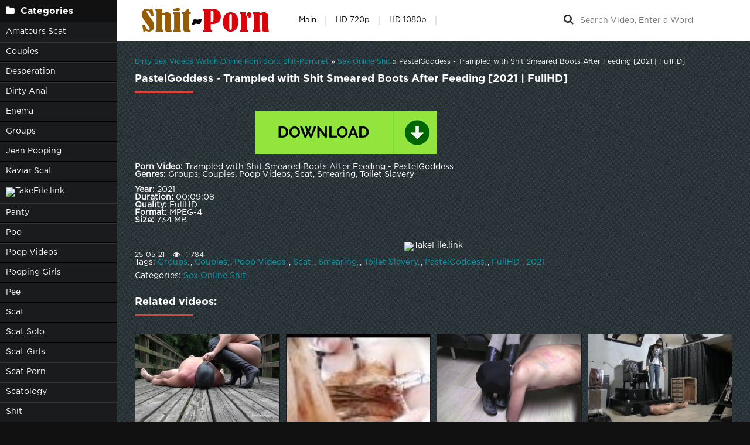

--- FILE ---
content_type: text/html; charset=utf-8
request_url: https://shit-porn.net/online-shit/11634-pastelgoddess-trampled-with-shit-smeared-boots-after-feeding-2021-fullhd.html
body_size: 5487
content:
<!DOCTYPE html>
<html lang="ru">
<head>
	<meta charset="utf-8">
<title>PastelGoddess - Trampled with Shit Smeared Boots After Feeding 2021 | FullHD &raquo; Online Porn Scat New Porn Clips - Shit-Porn.net</title>
<meta name="description" content="Porn Video: Trampled with Shit Smeared Boots After Feeding - PastelGoddess Genres: Groups, Couples, Poop Videos, Scat, Smearing, Toilet Slavery Year: 2021 Duration: 00:09:08 Quality: FullHD Format: MPEG-4 Size: 734 MB">
<meta name="keywords" content="Groups, Couples, Poop Videos, Scat, Smearing, Toilet Slavery, PastelGoddess, FullHD, 2021">
<meta name="generator" content="DataLife Engine (http://dle-news.ru)">
<meta property="og:site_name" content="Online Porn Scat New Porn Clips - Shit-Porn.net">
<meta property="og:type" content="article">
<meta property="og:title" content="PastelGoddess - Trampled with Shit Smeared Boots After Feeding 2021 | FullHD">
<meta property="og:url" content="https://shit-porn.net/online-shit/11634-pastelgoddess-trampled-with-shit-smeared-boots-after-feeding-2021-fullhd.html">
<meta name="news_keywords" content="Groups, Couples, Poop Videos, Scat, Smearing, Toilet Slavery, PastelGoddess, FullHD, 2021">
<meta property="og:image" content="https://shit-porn.net/templates/k2tube-2/images/download1.jpg">
<meta property="og:description" content="Porn Video: Trampled with Shit Smeared Boots After Feeding - PastelGoddessGenres: Groups, Couples, Poop Videos, Scat, Smearing, Toilet SlaveryYear: 2021Duration: 00:09:08Quality: FullHDFormat: MPEG-4Size: 734 MB">
<link rel="search" type="application/opensearchdescription+xml" href="https://shit-porn.net/index.php?do=opensearch" title="Online Porn Scat New Porn Clips - Shit-Porn.net">
<link rel="canonical" href="https://shit-porn.net/online-shit/11634-pastelgoddess-trampled-with-shit-smeared-boots-after-feeding-2021-fullhd.html">
	 <meta name="viewport" content="width=device-width, initial-scale=1.0" />
	  <link rel="shortcut icon" href="/templates/k2tube-2/images/favicon.ico" />
	  <link href="/templates/k2tube-2/style/styles.css" type="text/css" rel="stylesheet" />
	  <link href="/templates/k2tube-2/style/engine.css" type="text/css" rel="stylesheet" />
	  <!--[if lt IE 9]><script src="//html5shiv.googlecode.com/svn/trunk/html5.js"></script><![endif]-->
    <meta content="284713" name="takefilelink">
<script data-padding = "2px 5px" data-align="centre" data-width = "800px" data-height = "60.25%" src = "https://k2s.cc/js/links-to-preview.js" data-content-order="preview,link" data-cfasync="false"> </script>
</head>

<body>

<div class="wrap">

	<div class="block center fx-row">
	
		<aside class="side">
			<nav class="side-box side-nav">
				<div class="side-bt icon-l"><span class="fa fa-folder"></span>Categories</div>
                 <ul class="left_menu">
             <li><a href="/tags/amateurs%20scat/" title="Amateurs Scat">Amateurs Scat</a>
             <li><a href="/tags/Couples/" title="Couples">Couples</a></li>   
             <li><a href="/tags/Desperation/" title="Desperation">Desperation</a></li> 
             <li><a href="/tags/dirty%20anal/" title="Dirty Anal">Dirty Anal</a> 
             <li><a href="/tags/Enema/" title="Enema">Enema</a></li> 
             <li><a href="/tags/Groups/" title="Groups">Groups</a></li>
             <li><a href="/tags/Jean%20Pooping/" title="Jean Pooping">Jean Pooping</a></li>  
             <li><a href="/tags//kaviar%20scat/" title="Kaviar Scat">Kaviar Scat</a></li>
             <a href="https://shitting.takefile.link/premium284713.html" target="_blank"><img src="https://shitting.takefile.link/promo/takefile300250.gif" alt="TakeFile.link" /></a>     
             <li><a href="/tags/Panty/" title="Panty">Panty</a></li>
             <li><a href="/tags/Poo/" title="Poo">Poo</a></li>
             <li><a href="/tags/poop%20videos/" title="Poop Videos">Poop Videos</a></li> 
             <li><a href="/tags/pooping%20girls/" title="Pooping Girls">Pooping Girls</a></li>
             <li><a href="/tags/Pee/" title="Pee">Pee</a></li>  
             <li><a href="/tags/Scat/" title="Scat">Scat</a></li>
             <li><a href="/tags/scat%20solo/" title="Scat Solo">Scat Solo</a></li>
             <li><a href="/tags/scat%20girls/" title="Scat Girls">Scat Girls</a></li>
             <li><a href="/tags/scat%20porn/" title="Scat Porn">Scat Porn</a></li>    
             <li><a href="/tags/scatology/" title="Scatology">Scatology</a></li>
             <li><a href="/tags/Shit/" title="Shit">Shit</a></li>   
             <li><a href="/tags/Shitting/" title="Shitting">Shitting</a></li>   
             <li><a href="/tags/shitting%20girls/" title="Shitting Girls">Shitting Girls</a></li>
             <li><a href="/tags/shitting%20ass/" title="Shitting Ass">Shitting Ass</a></li>
             <li><a href="/tags/Smearing/" title="Smearing">Smearing</a></li>
             <li><a href="/tags/Toilet%20Slavery/" title="Toilet Slavery">Toilet Slavery</a></li>
				</ul>
            </nav>
			
			<div class="side-box">
				<div class="side-bt icon-l"><span class="fa fa-tags"></span>Key Tags</div>
				<div class="side-bc cloud-tags">
					<span class="clouds_small"><a href="https://shit-porn.net/tags/2021/" title="Publication found: 4777">2021</a></span> <span class="clouds_xsmall"><a href="https://shit-porn.net/tags/amateurs%20scat/" title="Publication found: 832">amateurs scat</a></span> <span class="clouds_xsmall"><a href="https://shit-porn.net/tags/Copro/" title="Publication found: 1459">Copro</a></span> <span class="clouds_medium"><a href="https://shit-porn.net/tags/Couples/" title="Publication found: 5601">Couples</a></span> <span class="clouds_xsmall"><a href="https://shit-porn.net/tags/Defecation/" title="Publication found: 1499">Defecation</a></span> <span class="clouds_xsmall"><a href="https://shit-porn.net/tags/Desperation/" title="Publication found: 1539">Desperation</a></span> <span class="clouds_xsmall"><a href="https://shit-porn.net/tags/Diarrhea/" title="Publication found: 1384">Diarrhea</a></span> <span class="clouds_xsmall"><a href="https://shit-porn.net/tags/dirty%20anal/" title="Publication found: 869">dirty anal</a></span> <span class="clouds_xsmall"><a href="https://shit-porn.net/tags/Dirty%20Sex/" title="Publication found: 1378">Dirty Sex</a></span> <span class="clouds_xsmall"><a href="https://shit-porn.net/tags/Eat%20Shit/" title="Publication found: 1458">Eat Shit</a></span> <span class="clouds_xsmall"><a href="https://shit-porn.net/tags/Efro/" title="Publication found: 904">Efro</a></span> <span class="clouds_xsmall"><a href="https://shit-porn.net/tags/Enema/" title="Publication found: 2003">Enema</a></span> <span class="clouds_xsmall"><a href="https://shit-porn.net/tags/Extreme/" title="Publication found: 1378">Extreme</a></span> <span class="clouds_xsmall"><a href="https://shit-porn.net/tags/Farting/" title="Publication found: 1769">Farting</a></span> <span class="clouds_xsmall"><a href="https://shit-porn.net/tags/femdom%20scat/" title="Publication found: 1786">femdom scat</a></span> <span class="clouds_xsmall"><a href="https://shit-porn.net/tags/Fetish/" title="Publication found: 1531">Fetish</a></span> <span class="clouds_small"><a href="https://shit-porn.net/tags/FullHD/" title="Publication found: 2998">FullHD</a></span> <span class="clouds_xsmall"><a href="https://shit-porn.net/tags/german%20scat%20porn/" title="Publication found: 1796">german scat porn</a></span> <span class="clouds_medium"><a href="https://shit-porn.net/tags/Groups/" title="Publication found: 5180">Groups</a></span> <span class="clouds_xsmall"><a href="https://shit-porn.net/tags/Jean%20Pooping/" title="Publication found: 2201">Jean Pooping</a></span> <span class="clouds_xsmall"><a href="https://shit-porn.net/tags/lesbian%20scat/" title="Publication found: 1853">lesbian scat</a></span> <span class="clouds_xsmall"><a href="https://shit-porn.net/tags/Panty/" title="Publication found: 1451">Panty</a></span> <span class="clouds_small"><a href="https://shit-porn.net/tags/Pee/" title="Publication found: 3404">Pee</a></span> <span class="clouds_xsmall"><a href="https://shit-porn.net/tags/Pissing/" title="Publication found: 1462">Pissing</a></span> <span class="clouds_large"><a href="https://shit-porn.net/tags/Poop%20Videos/" title="Publication found: 7446">Poop Videos</a></span> <span class="clouds_xsmall"><a href="https://shit-porn.net/tags/poop%20videos/" title="Publication found: 906">poop videos</a></span> <span class="clouds_xsmall"><a href="https://shit-porn.net/tags/Pooping/" title="Publication found: 1464">Pooping</a></span> <span class="clouds_xsmall"><a href="https://shit-porn.net/tags/Puking/" title="Publication found: 1664">Puking</a></span> <span class="clouds_xlarge"><a href="https://shit-porn.net/tags/Scat/" title="Publication found: 9326">Scat</a></span> <span class="clouds_xsmall"><a href="https://shit-porn.net/tags/scat%20lesbian/" title="Publication found: 1799">scat lesbian</a></span> <span class="clouds_xsmall"><a href="https://shit-porn.net/tags/scat%20porn/" title="Publication found: 2531">scat porn</a></span> <span class="clouds_xsmall"><a href="https://shit-porn.net/tags/scat%20solo/" title="Publication found: 904">scat solo</a></span> <span class="clouds_small"><a href="https://shit-porn.net/tags/Scatshop/" title="Publication found: 3683">Scatshop</a></span> <span class="clouds_xsmall"><a href="https://shit-porn.net/tags/Shit/" title="Publication found: 1349">Shit</a></span> <span class="clouds_small"><a href="https://shit-porn.net/tags/Shitting/" title="Publication found: 3279">Shitting</a></span> <span class="clouds_xsmall"><a href="https://shit-porn.net/tags/shitting%20ass/" title="Publication found: 879">shitting ass</a></span> <span class="clouds_medium"><a href="https://shit-porn.net/tags/Smearing/" title="Publication found: 5683">Smearing</a></span> <span class="clouds_xsmall"><a href="https://shit-porn.net/tags/toilet%20slave/" title="Publication found: 1799">toilet slave</a></span> <span class="clouds_medium"><a href="https://shit-porn.net/tags/Toilet%20Slavery/" title="Publication found: 6591">Toilet Slavery</a></span> <span class="clouds_xsmall"><a href="https://shit-porn.net/tags/vr%20scat%20porn/" title="Publication found: 1399">vr scat porn</a></span><div class="tags_more"><a href="https://shit-porn.net/tags/">Show all tags</a></div>
				</div>
			</div>
			
          
		</aside>
		
		<!-- END SIDE -->
		
		<div class="cont fx-col fx-between">
			
			<div>
			
			<header class="header clearfix">
				<a href="/" class="logo" title="Porn Shit Download for Free or Watch Online in FullHD"><img src="/templates/k2tube-2/images/logo.png" alt="sitename" /></a>
				<ul class="h-menu">
					<li><a href="/" class="active">Main</a></li>
<li><a href="/tags/HD/" title="Teen Video Porn In HD 720p">HD 720p</a></li>   
<li><a href="/tags/FullHD/" title="Teenagers Video Porn In FullHD 1080p">HD 1080p</a></li>
</ul>
				<div class="btn-menu"><span class="fa fa-bars"></span></div>
				<div class="search-box">
					<form id="quicksearch" method="post">
						<input type="hidden" name="do" value="search" />
						<input type="hidden" name="subaction" value="search" />
						<div class="search-field">
							<input id="story" name="story" placeholder="Search Video, Enter a Word" type="text" />
							<button type="submit" title="Search"><span class="fa fa-search"></span></button>
						</div>
					</form>
				</div>
			</header>
			
			<!-- END HEADER -->

			<main class="main">
				
				
				<div class="speedbar nowrap"><span itemscope itemtype="https://schema.org/BreadcrumbList"><span itemprop="itemListElement" itemscope itemtype="https://schema.org/ListItem"><meta itemprop="position" content="1"><a href="https://shit-porn.net/" itemprop="item"><span itemprop="name">Dirty Sex Videos Watch Online Porn Scat: Shit-Porn.net</span></a></span> » <span itemprop="itemListElement" itemscope itemtype="https://schema.org/ListItem"><meta itemprop="position" content="2"><a href="https://shit-porn.net/online-shit/" itemprop="item"><span itemprop="name">Sex Online Shit</span></a></span> » PastelGoddess - Trampled with Shit Smeared Boots After Feeding [2021 | FullHD]</span></div>
				
				
				
				
				
				<div class=" clearfix">
					<div id='dle-content'><article class="full ignore-select">

	<div class="m-title icon-r"><h1>PastelGoddess - Trampled with Shit Smeared Boots After Feeding [2021 | FullHD]</h1></div>

	<div class="player-wrap fx-row">

		<div class="player-box video-box">
			<div style="text-align:center;"><a href="https://shitting.takefile.link/kb7c6k77a65q/0912.mpled_with_Shit_Smeared_Boots_After_Feeding_scatting__Shit-Porn.net_.mp4.html" target="_blank" rel="noopener external noreferrer"><!--dle_image_begin:https://shit-porn.net/templates/k2tube-2/images/download1.jpg|--><img src="/templates/k2tube-2/images/download1.jpg" style="max-width:100%;" alt="PastelGoddess - Trampled with Shit Smeared Boots After Feeding [2021 | FullHD]"><!--dle_image_end--></a></div><br><b>Porn Video:</b> Trampled with Shit Smeared Boots After Feeding - PastelGoddess<br><b>Genres:</b> Groups, Couples, Poop Videos, Scat, Smearing, Toilet Slavery<br><br><b>Year:</b> 2021<br><b>Duration:</b> 00:09:08<br><b>Quality:</b> FullHD<br><b>Format:</b> MPEG-4<br><b>Size:</b> 734 MB
		</div>
		

		
	</div>
	<center><a href="https://shitting.takefile.link/premium284713.html" target="_blank"><img src="https://shitting.takefile.link/promo/takefile72890.gif" alt="TakeFile.link" /></a></center>
	<!-- END PLAYER-WRAP -->
	

		
		
		
			<div class="f-meta clearfix icon-l">
				<span>25-05-21</span>
				<span><span class="fa fa-eye"></span>1 784</span>
		<div class="f-tags">Tags: <a href="https://shit-porn.net/tags/Groups/">Groups</a>, <a href="https://shit-porn.net/tags/Couples/">Couples</a>, <a href="https://shit-porn.net/tags/Poop%20Videos/">Poop Videos</a>, <a href="https://shit-porn.net/tags/Scat/">Scat</a>, <a href="https://shit-porn.net/tags/Smearing/">Smearing</a>, <a href="https://shit-porn.net/tags/Toilet%20Slavery/">Toilet Slavery</a>, <a href="https://shit-porn.net/tags/PastelGoddess/">PastelGoddess</a>, <a href="https://shit-porn.net/tags/FullHD/">FullHD</a>, <a href="https://shit-porn.net/tags/2021/">2021</a></div>		
<div class="f-tags">Categories: <a href="https://shit-porn.net/online-shit/">Sex Online Shit</a></div>           
</div>

            <div class="f-info">
			
			
			
			
		</div>
		

	<!-- END F-DESC -->

        
    
	<div class="m-title">Related videos:</div>
	<div class="floats clearfix">
		<div class="thumb rel">
	<div class="th-in">
		<a class="th-img img-resp-h" href="https://shit-porn.net/online-shit/555-dominanasty-boots-and-scat-feeding-2021-fullhd.html">
			<img src="/uploads/posts/2021-02/1614531598_9651_shit-porn_net.jpg" alt="DominaNasty - Boots and scat feeding [2021 | FullHD]" />
			
		</a>
		<div class="th-text">
			<a class="th-title" href="https://shit-porn.net/online-shit/555-dominanasty-boots-and-scat-feeding-2021-fullhd.html">DominaNasty - Boots and scat feeding [2021 | FullHD]</a>
			<div class="th-meta nowrap">
				
			</div>
		</div>
	</div>
</div><div class="thumb rel">
	<div class="th-in">
		<a class="th-img img-resp-h" href="https://shit-porn.net/online-shit/1472-mistress-gaia-boots-trampling-2021-hd.html">
			<img src="/uploads/posts/2021-02/1614533621_2091_shit-porn_net.jpg" alt="Mistress Gaia - Boots Trampling - [2021 | HD]" />
			
		</a>
		<div class="th-text">
			<a class="th-title" href="https://shit-porn.net/online-shit/1472-mistress-gaia-boots-trampling-2021-hd.html">Mistress Gaia - Boots Trampling - [2021 | HD]</a>
			<div class="th-meta nowrap">
				
			</div>
		</div>
	</div>
</div><div class="thumb rel">
	<div class="th-in">
		<a class="th-img img-resp-h" href="https://shit-porn.net/online-shit/1212-mistressgaia-dirty-riding-boots-2021-hd.html">
			<img src="/uploads/posts/2021-02/1614533072_1251_shit-porn_net.jpg" alt="MistressGaia - Dirty Riding Boots [2021 | HD]" />
			
		</a>
		<div class="th-text">
			<a class="th-title" href="https://shit-porn.net/online-shit/1212-mistressgaia-dirty-riding-boots-2021-hd.html">MistressGaia - Dirty Riding Boots [2021 | HD]</a>
			<div class="th-meta nowrap">
				
			</div>
		</div>
	</div>
</div><div class="thumb rel">
	<div class="th-in">
		<a class="th-img img-resp-h" href="https://shit-porn.net/online-shit/1289-mistressgaia-hard-boots-trampling-2021-hd.html">
			<img src="/uploads/posts/2021-02/1614533197_9811_shit-porn_net.jpg" alt="MistressGaia - Hard Boots Trampling [2021 | HD]" />
			
		</a>
		<div class="th-text">
			<a class="th-title" href="https://shit-porn.net/online-shit/1289-mistressgaia-hard-boots-trampling-2021-hd.html">MistressGaia - Hard Boots Trampling [2021 | HD]</a>
			<div class="th-meta nowrap">
				
			</div>
		</div>
	</div>
</div>
	</div>
	
	<div class="f-comms fx-row">
		<div class="add-comms">
		
	
			<!--dlenavigationcomments-->
		
	</div>
	</div>
</article></div>
				</div>
				
				
				 
			</main>

			<!-- END MAIN -->
			
			</div>
			
			<footer class="footer clearfix">
				<div class="ft-text">
					
					Shit-Porn.net - Young girls shoot their porn videos on the phone, watch how young girls shit in a public toilet.
					
				</div>
                <br>
                 <br>
	<a href="https://javscat.net/" target="_blank" rel="dofollow"><strong>Jav Scat</strong>
       <br>
   </a>

<a href="https://scatlife.net/" target="_blank" rel="dofollow"><strong>Scat Porn</strong>
       <br>
   </a>
<a href="http://shitjav.com/" target="_blank" rel="dofollow"><strong>Jav Scat Download</strong>
       <br>
   </a>
<a href="https://scathd.org/" target="_blank" rel="dofollow"><strong>Toilet Slave</strong>
       <br>
   </a>
<a href="https://javscatting.com/" target="_blank" rel="dofollow"><strong>Sex Scat Jav</strong>
       <br>
   </a>
<a href="http://scat-japan.com/" target="_blank" rel="dofollow"><strong>Scat Japan</strong>
       <br>
   </a>
<a href="https://scat-video.org/" target="_blank" rel="dofollow"><strong>Scat Video</strong>
       <br>
   </a>
<a href="https://pornjoy.org/" target="_blank" rel="dofollow"><strong>Porn Tube</strong>
       <br>
   </a>
                <a href="https://xfaps.org/" target="_blank"><strong>XFaps.org</strong></a>
                                   <br>
                     <a href="https://josporn.net/" target="_blank"><strong>JosPorn.net</strong></a>     
                   <br>
                     <a href="https://xfantazy.org/" target="_blank"><strong>XFantazy.org</strong></a>   
			</footer>
			
			<!-- END FOOTER -->
		
		</div>

		<!-- END CONT -->
		
	</div>

	<!-- END BLOCK -->

</div>

<!-- END WRAP -->
<link href="/engine/classes/min/index.php?f=engine/editor/css/default.css&amp;v=e799d" rel="stylesheet" type="text/css">
<script src="/engine/classes/min/index.php?g=general&amp;v=e799d"></script>
<script src="/engine/classes/min/index.php?f=engine/classes/js/jqueryui.js,engine/classes/js/dle_js.js,engine/classes/masha/masha.js&amp;v=e799d" defer></script>
<script src="/templates/k2tube-2/js/libs.js"></script>
<script>
<!--
var dle_root       = '/';
var dle_admin      = '';
var dle_login_hash = '0f3412d16723f5430dbaf2311d7f88db800be6d1';
var dle_group      = 5;
var dle_skin       = 'k2tube-2';
var dle_wysiwyg    = '1';
var quick_wysiwyg  = '0';
var dle_min_search = '4';
var dle_act_lang   = ["Yes", "No", "Enter", "Cancel", "Save", "Delete", "Loading. Please, wait..."];
var menu_short     = 'Quick edit';
var menu_full      = 'Full edit';
var menu_profile   = 'View profile';
var menu_send      = 'Send message';
var menu_uedit     = 'Admin Center';
var dle_info       = 'Information';
var dle_confirm    = 'Confirm';
var dle_prompt     = 'Enter the information';
var dle_req_field  = 'Please fill in all the required fields';
var dle_del_agree  = 'Are you sure you want to delete it? This action cannot be undone';
var dle_spam_agree = 'Are you sure you want to mark the user as a spammer? This will remove all his comments';
var dle_c_title    = 'Send a complaint';
var dle_complaint  = 'Enter the text of your complaint to the Administration:';
var dle_mail       = 'Your e-mail:';
var dle_big_text   = 'Highlighted section of text is too large.';
var dle_orfo_title = 'Enter a comment to the detected error on the page for Administration ';
var dle_p_send     = 'Send';
var dle_p_send_ok  = 'Notification has been sent successfully ';
var dle_save_ok    = 'Changes are saved successfully. Refresh the page?';
var dle_reply_title= 'Reply to the comment';
var dle_tree_comm  = '0';
var dle_del_news   = 'Delete article';
var dle_sub_agree  = 'Do you really want to subscribe to this article’s comments?';
var dle_captcha_type  = '0';
var DLEPlayerLang     = {prev: 'Previous',next: 'Next',play: 'Play',pause: 'Pause',mute: 'Mute', unmute: 'Unmute', settings: 'Settings', enterFullscreen: 'Enable full screen mode', exitFullscreen: 'Disable full screen mode', speed: 'Speed', normal: 'Normal', quality: 'Quality', pip: 'PiP mode'};
var allow_dle_delete_news   = false;
var dle_search_delay   = false;
var dle_search_value   = '';
jQuery(function($){
FastSearch();
});
//-->
</script> 
<!--LiveInternet counter--><a href="https://www.liveinternet.ru/click"
target="_blank"><img id="licnt75A9" width="0" height="0" style="border:0" 
title="LiveInternet"
src="[data-uri]"
alt=""/></a><script>(function(d,s){d.getElementById("licnt75A9").src=
"https://counter.yadro.ru/hit?t50.6;r"+escape(d.referrer)+
((typeof(s)=="undefined")?"":";s"+s.width+"*"+s.height+"*"+
(s.colorDepth?s.colorDepth:s.pixelDepth))+";u"+escape(d.URL)+
";h"+escape(d.title.substring(0,150))+";"+Math.random()})
(document,screen)</script><!--/LiveInternet-->
<script defer src="https://static.cloudflareinsights.com/beacon.min.js/vcd15cbe7772f49c399c6a5babf22c1241717689176015" integrity="sha512-ZpsOmlRQV6y907TI0dKBHq9Md29nnaEIPlkf84rnaERnq6zvWvPUqr2ft8M1aS28oN72PdrCzSjY4U6VaAw1EQ==" data-cf-beacon='{"version":"2024.11.0","token":"ad98449f11d24af58a0bd7a9660b0501","r":1,"server_timing":{"name":{"cfCacheStatus":true,"cfEdge":true,"cfExtPri":true,"cfL4":true,"cfOrigin":true,"cfSpeedBrain":true},"location_startswith":null}}' crossorigin="anonymous"></script>
</body>
</html>
<!-- DataLife Engine Copyright SoftNews Media Group (http://dle-news.ru) -->
